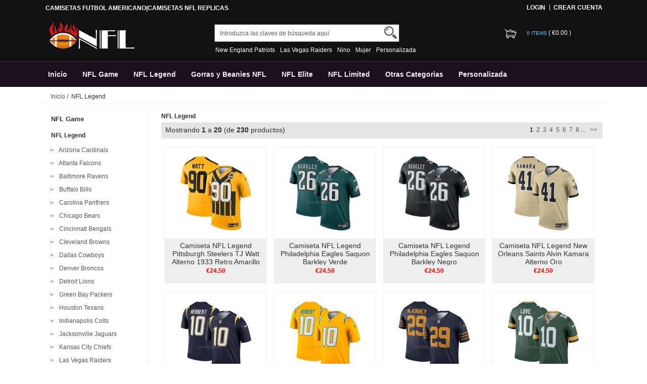

--- FILE ---
content_type: text/html; charset=utf-8
request_url: https://www.nflreplicas.es/camiseta-nfl-legend-replicas-c-56.html
body_size: 9193
content:





<!DOCTYPE html>
<html xmlns="http://www.w3.org/1999/xhtml" dir="ltr" lang="es">
<head>
<title>Comprar Camiseta NFL Legend Replicas</title>
<meta name="viewport" content="width=device-width,initial-scale=1,maximum-scale=1">
<meta http-equiv="Content-Type" content="text/html; charset=utf-8" />
<meta name="keywords" content="Camiseta NFL Legend,Camiseta NFL Legend Replicas,Comprar Camiseta NFL Legend Replicas" />
<meta name="description" content="Comprar Camiseta NFL Legend Replicas en línea nflreplicas.es, donde hay NFL Game, NFL Legend, NFL Limited y otras Camisetas NFL Replicas." />
<meta http-equiv="imagetoolbar" content="no" />
<base href="https://www.nflreplicas.es/" />
<link rel="stylesheet" type="text/css" href="includes/templates/rensheng_1/css/style.css" />
<link rel="stylesheet" type="text/css" href="includes/templates/rensheng_1/css/stylesheet_comment1.css" />
<script type="text/javascript" src="includes/templates/rensheng_1/jscript/jquery-1.4.4.min.js" ></script>
<script type="text/javascript" src="includes/templates/rensheng_1/jscript/lunbo/bannerList.js" ></script>

</head>

<body id="index">
<!--header-->
<header>
<script charset="UTF-8" id="LA_COLLECT" src="//sdk.51.la/js-sdk-pro.min.js"></script>
<script>LA.init({id:"JyKcOZ2U71UMVbKj",ck:"JyKcOZ2U71UMVbKj"})</script>
<div class="page">

  <div class="HeaderTopRow">

    <div class="HeaderTopRows">

      <div class="BottomCorne">

        <div class="pFooter">

          <div class="skipLinks"><h2>CAMISETAS FUTBOL AMERICANO|CAMISETAS NFL REPLICAS</h2></div>

          <ul class="links">


            
		  			<li><i></i><a href="https://www.nflreplicas.es/index.php?main_page=login" rel="nofollow">Login </a></li>
			<li><a href="https://www.nflreplicas.es/index.php?main_page=create_account" rel="nofollow">Crear Cuenta </a></li>                
          
        

          </ul>

        </div>

      </div>
      <div class="head_c">
        <!--logo-->
        <div class="logo">
        <a class="logo" href="https://www.nflreplicas.es/"><img src="images/logo.png" alt="logo" border="0"></a>
        </div>
        <!--响应式分类样式-->
       <div class="fenlei">
          <button type="button" class="navbar-toggle"> <span class="glyphicon glyphicon-menu-hamburger"></span> </button>
        </div>       
        <div class="Graphic">
        <div class="search_from">
			<form name="advanced_search" action="https://www.nflreplicas.es/advanced_search_result.html" method="get" id="advanced_search"> <input type="hidden" name="main_page" value="advanced_search_result" />    
            <input type="text" name="keyword" size="6" maxlength="30" style="" value="Introduzca las claves de búsqueda aquí" onfocus="if (this.value == 'Introduzca las claves de búsqueda aquí') this.value = '';" onblur="if (this.value == '') this.value = 'Introduzca las claves de búsqueda aquí';" class="input-text" />    
            <button class="button" title="Search" id="search" type="submit"> <img src="/includes/templates/rensheng_1/images/fdj.png"> </button>
    
            </form>
            <div class="clear"></div>
          </div>
                    <div class="top_text"><a href='https://www.nflreplicas.es/search-key-New-England-Patriots.html'>New England Patriots</a><a href='https://www.nflreplicas.es/search-key-Las-Vegas-Raiders.html'>Las Vegas Raiders</a><a href='https://www.nflreplicas.es/search-key-Nino.html'>Nino</a><a href='https://www.nflreplicas.es/search-key-Mujer.html'>Mujer</a><a href='https://www.nflreplicas.es/search-key-Personalizada.html'>Personalizada</a></div>
  
        </div>
        <!--购物车-->
       <div class="BottomCorneer">

        <p><a rel="nofollow" href="https://www.nflreplicas.es/index.php?main_page=shopping_cart" class="neis"> 0 items </a> ( <font color="#fff">&euro;0.00</font> ) </p>

      </div>       
        <div class="clear"></div>
      </div>

    </div>

    <div class="nav wrap" id="nav">

      <div class="wrap">
        <nav>
        <ul class="nav superfish">
        <li><a href="https://www.nflreplicas.es" title="Inicio">Inicio</a></li>

          
          <li><a  title="NFL Game" href="https://www.nflreplicas.es/camiseta-nfl-game-replicas-c-23.html">NFL Game</a>

            
            <ul>

              
              <li><a href="https://www.nflreplicas.es/camiseta-arizona-cardinals-replicas-c-23_24.html" title="Arizona Cardinals">Arizona Cardinals</a></li>

              
              <li><a href="https://www.nflreplicas.es/camiseta-atlanta-falcons-replicas-c-23_25.html" title="Atlanta Falcons">Atlanta Falcons</a></li>

              
              <li><a href="https://www.nflreplicas.es/camiseta-baltimore-ravens-replicas-c-23_26.html" title="Baltimore Ravens">Baltimore Ravens</a></li>

              
              <li><a href="https://www.nflreplicas.es/camiseta-buffalo-bills-replicas-c-23_27.html" title="Buffalo Bills">Buffalo Bills</a></li>

              
              <li><a href="https://www.nflreplicas.es/camiseta-carolina-panthers-replicas-c-23_28.html" title="Carolina Panthers">Carolina Panthers</a></li>

              
              <li><a href="https://www.nflreplicas.es/camiseta-chicago-bears-replicas-c-23_29.html" title="Chicago Bears">Chicago Bears</a></li>

              
              <li><a href="https://www.nflreplicas.es/camiseta-cincinnati-bengals-replicas-c-23_30.html" title="Cincinnati Bengals">Cincinnati Bengals</a></li>

              
              <li><a href="https://www.nflreplicas.es/camiseta-cleveland-browns-replicas-c-23_31.html" title="Cleveland Browns">Cleveland Browns</a></li>

              
              <li><a href="https://www.nflreplicas.es/camiseta-dallas-cowboys-replicas-c-23_32.html" title="Dallas Cowboys">Dallas Cowboys</a></li>

              
              <li><a href="https://www.nflreplicas.es/camiseta-denver-broncos-replicas-c-23_33.html" title="Denver Broncos">Denver Broncos</a></li>

              
              <li><a href="https://www.nflreplicas.es/camiseta-detroit-lions-replicas-c-23_34.html" title="Detroit Lions">Detroit Lions</a></li>

              
              <li><a href="https://www.nflreplicas.es/camiseta-green-bay-packers-replicas-c-23_35.html" title="Green Bay Packers">Green Bay Packers</a></li>

              
              <li><a href="https://www.nflreplicas.es/camiseta-houston-texans-replicas-c-23_36.html" title="Houston Texans">Houston Texans</a></li>

              
              <li><a href="https://www.nflreplicas.es/camiseta-indianapolis-colts-replicas-c-23_37.html" title="Indianapolis Colts">Indianapolis Colts</a></li>

              
              <li><a href="https://www.nflreplicas.es/camiseta-jacksonville-jaguars-replicas-c-23_38.html" title="Jacksonville Jaguars">Jacksonville Jaguars</a></li>

              
              <li><a href="https://www.nflreplicas.es/camiseta-kansas-city-chiefs-replicas-c-23_39.html" title="Kansas City Chiefs">Kansas City Chiefs</a></li>

              
              <li><a href="https://www.nflreplicas.es/camiseta-las-vegas-raiders-replicas-c-23_40.html" title="Las Vegas Raiders">Las Vegas Raiders</a></li>

              
              <li><a href="https://www.nflreplicas.es/camiseta-los-angeles-chargers-replicas-c-23_41.html" title="Los Angeles Chargers">Los Angeles Chargers</a></li>

              
              <li><a href="https://www.nflreplicas.es/camiseta-los-angeles-rams-replicas-c-23_42.html" title="Los Angeles Rams">Los Angeles Rams</a></li>

              
              <li><a href="https://www.nflreplicas.es/camiseta-miami-dolphins-replicas-c-23_43.html" title="Miami Dolphins">Miami Dolphins</a></li>

              
              <li><a href="https://www.nflreplicas.es/camiseta-minnesota-vikings-replicas-c-23_44.html" title="Minnesota Vikings">Minnesota Vikings</a></li>

              
              <li><a href="https://www.nflreplicas.es/camiseta-new-england-patriots-replicas-c-23_45.html" title="New England Patriots">New England Patriots</a></li>

              
              <li><a href="https://www.nflreplicas.es/camiseta-new-orleans-saints-replicas-c-23_46.html" title="New Orleans Saints">New Orleans Saints</a></li>

              
              <li><a href="https://www.nflreplicas.es/camiseta-new-york-giants-replicas-c-23_47.html" title="New York Giants">New York Giants</a></li>

              
              <li><a href="https://www.nflreplicas.es/camiseta-new-york-jets-replicas-c-23_48.html" title="New York Jets">New York Jets</a></li>

              
              <li><a href="https://www.nflreplicas.es/camiseta-philadelphia-eagles-replicas-c-23_49.html" title="Philadelphia Eagles">Philadelphia Eagles</a></li>

              
              <li><a href="https://www.nflreplicas.es/camiseta-pittsburgh-steelers-replicas-c-23_50.html" title="Pittsburgh Steelers">Pittsburgh Steelers</a></li>

              
              <li><a href="https://www.nflreplicas.es/camiseta-san-francisco-49ers-replicas-c-23_51.html" title="San Francisco 49ers">San Francisco 49ers</a></li>

              
              <li><a href="https://www.nflreplicas.es/camiseta-seattle-seahawks-replicas-c-23_52.html" title="Seattle Seahawks">Seattle Seahawks</a></li>

              
              <li><a href="https://www.nflreplicas.es/camiseta-tampa-bay-buccaneers-replicas-c-23_53.html" title="Tampa Bay Buccaneers">Tampa Bay Buccaneers</a></li>

              
              <li><a href="https://www.nflreplicas.es/camiseta-tennessee-titans-replicas-c-23_54.html" title="Tennessee Titans">Tennessee Titans</a></li>

              
              <li><a href="https://www.nflreplicas.es/camiseta-washington-commanders-replicas-c-23_55.html" title="Washington Commanders">Washington Commanders</a></li>

              
            </ul>

            
          </li>

          
          <li><a  title="NFL Legend" href="https://www.nflreplicas.es/camiseta-nfl-legend-replicas-c-56.html">NFL Legend</a>

            
            <ul>

              
              <li><a href="https://www.nflreplicas.es/camiseta-arizona-cardinals-replicas-c-56_57.html" title="Arizona Cardinals">Arizona Cardinals</a></li>

              
              <li><a href="https://www.nflreplicas.es/camiseta-atlanta-falcons-replicas-c-56_58.html" title="Atlanta Falcons">Atlanta Falcons</a></li>

              
              <li><a href="https://www.nflreplicas.es/camiseta-baltimore-ravens-replicas-c-56_59.html" title="Baltimore Ravens">Baltimore Ravens</a></li>

              
              <li><a href="https://www.nflreplicas.es/camiseta-buffalo-bills-replicas-c-56_60.html" title="Buffalo Bills">Buffalo Bills</a></li>

              
              <li><a href="https://www.nflreplicas.es/camiseta-carolina-panthers-replicas-c-56_164.html" title="Carolina Panthers">Carolina Panthers</a></li>

              
              <li><a href="https://www.nflreplicas.es/camiseta-chicago-bears-replicas-c-56_61.html" title="Chicago Bears">Chicago Bears</a></li>

              
              <li><a href="https://www.nflreplicas.es/camiseta-cincinnati-bengals-replicas-c-56_62.html" title="Cincinnati Bengals">Cincinnati Bengals</a></li>

              
              <li><a href="https://www.nflreplicas.es/camiseta-cleveland-browns-replicas-c-56_63.html" title="Cleveland Browns">Cleveland Browns</a></li>

              
              <li><a href="https://www.nflreplicas.es/camiseta-dallas-cowboys-replicas-c-56_64.html" title="Dallas Cowboys">Dallas Cowboys</a></li>

              
              <li><a href="https://www.nflreplicas.es/camiseta-denver-broncos-replicas-c-56_65.html" title="Denver Broncos">Denver Broncos</a></li>

              
              <li><a href="https://www.nflreplicas.es/camiseta-detroit-lions-replicas-c-56_66.html" title="Detroit Lions">Detroit Lions</a></li>

              
              <li><a href="https://www.nflreplicas.es/camiseta-green-bay-packers-replicas-c-56_201.html" title="Green Bay Packers">Green Bay Packers</a></li>

              
              <li><a href="https://www.nflreplicas.es/camiseta-houston-texans-replicas-c-56_154.html" title="Houston Texans">Houston Texans</a></li>

              
              <li><a href="https://www.nflreplicas.es/camiseta-indianapolis-colts-replicas-c-56_67.html" title="Indianapolis Colts">Indianapolis Colts</a></li>

              
              <li><a href="https://www.nflreplicas.es/camiseta-jacksonville-jaguars-replicas-c-56_68.html" title="Jacksonville Jaguars">Jacksonville Jaguars</a></li>

              
              <li><a href="https://www.nflreplicas.es/camiseta-kansas-city-chiefs-replicas-c-56_69.html" title="Kansas City Chiefs">Kansas City Chiefs</a></li>

              
              <li><a href="https://www.nflreplicas.es/camiseta-las-vegas-raiders-replicas-c-56_70.html" title="Las Vegas Raiders">Las Vegas Raiders</a></li>

              
              <li><a href="https://www.nflreplicas.es/camiseta-los-angeles-chargers-replicas-c-56_71.html" title="Los Angeles Chargers">Los Angeles Chargers</a></li>

              
              <li><a href="https://www.nflreplicas.es/camiseta-miami-dolphins-replicas-c-56_72.html" title="Miami Dolphins">Miami Dolphins</a></li>

              
              <li><a href="https://www.nflreplicas.es/camiseta-minnesota-vikings-replicas-c-56_159.html" title="Minnesota Vikings">Minnesota Vikings</a></li>

              
              <li><a href="https://www.nflreplicas.es/camiseta-new-england-patriots-replicas-c-56_73.html" title="New England Patriots">New England Patriots</a></li>

              
              <li><a href="https://www.nflreplicas.es/camiseta-new-orleans-saints-replicas-c-56_74.html" title="New Orleans Saints">New Orleans Saints</a></li>

              
              <li><a href="https://www.nflreplicas.es/camiseta-new-york-giants-replicas-c-56_75.html" title="New York Giants">New York Giants</a></li>

              
              <li><a href="https://www.nflreplicas.es/camiseta-new-york-jets-replicas-c-56_76.html" title="New York Jets">New York Jets</a></li>

              
              <li><a href="https://www.nflreplicas.es/camiseta-philadelphia-eagles-replicas-c-56_77.html" title="Philadelphia Eagles">Philadelphia Eagles</a></li>

              
              <li><a href="https://www.nflreplicas.es/camiseta-pittsburgh-steelers-replicas-c-56_78.html" title="Pittsburgh Steelers">Pittsburgh Steelers</a></li>

              
              <li><a href="https://www.nflreplicas.es/camiseta-san-francisco-49ers-replicas-c-56_79.html" title="San Francisco 49ers">San Francisco 49ers</a></li>

              
              <li><a href="https://www.nflreplicas.es/camiseta-seattle-seahawks-replicas-c-56_80.html" title="Seattle Seahawks">Seattle Seahawks</a></li>

              
              <li><a href="https://www.nflreplicas.es/camiseta-tampa-bay-buccaneers-replicas-c-56_81.html" title="Tampa Bay Buccaneers">Tampa Bay Buccaneers</a></li>

              
              <li><a href="https://www.nflreplicas.es/camiseta-tennessee-titans-replicas-c-56_82.html" title="Tennessee Titans">Tennessee Titans</a></li>

              
              <li><a href="https://www.nflreplicas.es/camiseta-washington-commanders-replicas-c-56_83.html" title="Washington Commanders">Washington Commanders</a></li>

              
            </ul>

            
          </li>

          
          <li><a  title="Gorras y Beanies NFL" href="https://www.nflreplicas.es/camiseta-gorras-y-beanies-nfl-replicas-c-166.html">Gorras y Beanies NFL</a>

            
            <ul>

              
              <li><a href="https://www.nflreplicas.es/camiseta-arizona-cardinals-replicas-c-166_167.html" title="Arizona Cardinals">Arizona Cardinals</a></li>

              
              <li><a href="https://www.nflreplicas.es/camiseta-atlanta-falcons-replicas-c-166_168.html" title="Atlanta Falcons">Atlanta Falcons</a></li>

              
              <li><a href="https://www.nflreplicas.es/camiseta-baltimore-ravens-replicas-c-166_169.html" title="Baltimore Ravens">Baltimore Ravens</a></li>

              
              <li><a href="https://www.nflreplicas.es/camiseta-buffalo-bills-replicas-c-166_170.html" title="Buffalo Bills">Buffalo Bills</a></li>

              
              <li><a href="https://www.nflreplicas.es/camiseta-carolina-panthers-replicas-c-166_171.html" title="Carolina Panthers">Carolina Panthers</a></li>

              
              <li><a href="https://www.nflreplicas.es/camiseta-chicago-bears-replicas-c-166_172.html" title="Chicago Bears">Chicago Bears</a></li>

              
              <li><a href="https://www.nflreplicas.es/camiseta-cincinnati-bengals-replicas-c-166_173.html" title="Cincinnati Bengals">Cincinnati Bengals</a></li>

              
              <li><a href="https://www.nflreplicas.es/camiseta-cleveland-browns-replicas-c-166_174.html" title="Cleveland Browns">Cleveland Browns</a></li>

              
              <li><a href="https://www.nflreplicas.es/camiseta-dallas-cowboys-replicas-c-166_175.html" title="Dallas Cowboys">Dallas Cowboys</a></li>

              
              <li><a href="https://www.nflreplicas.es/camiseta-denver-broncos-replicas-c-166_176.html" title="Denver Broncos">Denver Broncos</a></li>

              
              <li><a href="https://www.nflreplicas.es/camiseta-detroit-lions-replicas-c-166_177.html" title="Detroit Lions">Detroit Lions</a></li>

              
              <li><a href="https://www.nflreplicas.es/camiseta-green-bay-packers-replicas-c-166_178.html" title="Green Bay Packers">Green Bay Packers</a></li>

              
              <li><a href="https://www.nflreplicas.es/camiseta-houston-texans-replicas-c-166_179.html" title="Houston Texans">Houston Texans</a></li>

              
              <li><a href="https://www.nflreplicas.es/camiseta-indianapolis-colts-replicas-c-166_180.html" title="Indianapolis Colts">Indianapolis Colts</a></li>

              
              <li><a href="https://www.nflreplicas.es/camiseta-jacksonville-jaguars-replicas-c-166_181.html" title="Jacksonville Jaguars">Jacksonville Jaguars</a></li>

              
              <li><a href="https://www.nflreplicas.es/camiseta-kansas-city-chiefs-replicas-c-166_182.html" title="Kansas City Chiefs">Kansas City Chiefs</a></li>

              
              <li><a href="https://www.nflreplicas.es/camiseta-las-vegas-raiders-replicas-c-166_183.html" title="Las Vegas Raiders">Las Vegas Raiders</a></li>

              
              <li><a href="https://www.nflreplicas.es/camiseta-los-angeles-rams-replicas-c-166_184.html" title="Los Angeles Rams">Los Angeles Rams</a></li>

              
              <li><a href="https://www.nflreplicas.es/camiseta-miami-dolphins-replicas-c-166_185.html" title="Miami Dolphins">Miami Dolphins</a></li>

              
              <li><a href="https://www.nflreplicas.es/camiseta-minnesota-vikings-replicas-c-166_186.html" title="Minnesota Vikings">Minnesota Vikings</a></li>

              
              <li><a href="https://www.nflreplicas.es/camiseta-new-england-patriots-replicas-c-166_187.html" title="New England Patriots">New England Patriots</a></li>

              
              <li><a href="https://www.nflreplicas.es/camiseta-new-orleans-saints-replicas-c-166_188.html" title="New Orleans Saints">New Orleans Saints</a></li>

              
              <li><a href="https://www.nflreplicas.es/camiseta-new-york-giants-replicas-c-166_189.html" title="New York Giants">New York Giants</a></li>

              
              <li><a href="https://www.nflreplicas.es/camiseta-new-york-jets-replicas-c-166_190.html" title="New York Jets">New York Jets</a></li>

              
              <li><a href="https://www.nflreplicas.es/camiseta-philadelphia-eagles-replicas-c-166_191.html" title="Philadelphia Eagles">Philadelphia Eagles</a></li>

              
              <li><a href="https://www.nflreplicas.es/camiseta-pittsburgh-steelers-replicas-c-166_192.html" title="Pittsburgh Steelers">Pittsburgh Steelers</a></li>

              
              <li><a href="https://www.nflreplicas.es/camiseta-san-diego-chargers-replicas-c-166_193.html" title="San Diego Chargers">San Diego Chargers</a></li>

              
              <li><a href="https://www.nflreplicas.es/camiseta-san-francisco-49ers-replicas-c-166_194.html" title="San Francisco 49ers">San Francisco 49ers</a></li>

              
              <li><a href="https://www.nflreplicas.es/camiseta-seattle-seahawks-replicas-c-166_195.html" title="Seattle Seahawks">Seattle Seahawks</a></li>

              
              <li><a href="https://www.nflreplicas.es/camiseta-tampa-bay-buccaneers-replicas-c-166_196.html" title="Tampa Bay Buccaneers">Tampa Bay Buccaneers</a></li>

              
              <li><a href="https://www.nflreplicas.es/camiseta-tennessee-titans-replicas-c-166_197.html" title="Tennessee Titans">Tennessee Titans</a></li>

              
              <li><a href="https://www.nflreplicas.es/camiseta-washington-commanders-replicas-c-166_198.html" title="Washington Commanders">Washington Commanders</a></li>

              
            </ul>

            
          </li>

          
          <li><a  title="NFL Elite" href="https://www.nflreplicas.es/camiseta-nfl-elite-replicas-c-1.html">NFL Elite</a>

            
            <ul>

              
              <li><a href="https://www.nflreplicas.es/camiseta-arizona-cardinals-replicas-c-1_2.html" title="Arizona Cardinals">Arizona Cardinals</a></li>

              
              <li><a href="https://www.nflreplicas.es/camiseta-baltimore-ravens-replicas-c-1_3.html" title="Baltimore Ravens">Baltimore Ravens</a></li>

              
              <li><a href="https://www.nflreplicas.es/camiseta-buffalo-bills-replicas-c-1_4.html" title="Buffalo Bills">Buffalo Bills</a></li>

              
              <li><a href="https://www.nflreplicas.es/camiseta-carolina-panthers-replicas-c-1_5.html" title="Carolina Panthers">Carolina Panthers</a></li>

              
              <li><a href="https://www.nflreplicas.es/camiseta-chicago-bears-replicas-c-1_6.html" title="Chicago Bears">Chicago Bears</a></li>

              
              <li><a href="https://www.nflreplicas.es/camiseta-cincinnati-bengals-replicas-c-1_161.html" title="Cincinnati Bengals">Cincinnati Bengals</a></li>

              
              <li><a href="https://www.nflreplicas.es/camiseta-dallas-cowboys-replicas-c-1_7.html" title="Dallas Cowboys">Dallas Cowboys</a></li>

              
              <li><a href="https://www.nflreplicas.es/camiseta-denver-broncos-replicas-c-1_153.html" title="Denver Broncos">Denver Broncos</a></li>

              
              <li><a href="https://www.nflreplicas.es/camiseta-detroit-lions-replicas-c-1_8.html" title="Detroit Lions">Detroit Lions</a></li>

              
              <li><a href="https://www.nflreplicas.es/camiseta-green-bay-packers-replicas-c-1_9.html" title="Green Bay Packers">Green Bay Packers</a></li>

              
              <li><a href="https://www.nflreplicas.es/camiseta-houston-texans-replicas-c-1_199.html" title="Houston Texans">Houston Texans</a></li>

              
              <li><a href="https://www.nflreplicas.es/camiseta-indianapolis-colts-replicas-c-1_10.html" title="Indianapolis Colts">Indianapolis Colts</a></li>

              
              <li><a href="https://www.nflreplicas.es/camiseta-jacksonville-jaguars-replicas-c-1_11.html" title="Jacksonville Jaguars">Jacksonville Jaguars</a></li>

              
              <li><a href="https://www.nflreplicas.es/camiseta-kansas-city-chiefs-replicas-c-1_12.html" title="Kansas City Chiefs">Kansas City Chiefs</a></li>

              
              <li><a href="https://www.nflreplicas.es/camiseta-las-vegas-raiders-replicas-c-1_13.html" title="Las Vegas Raiders">Las Vegas Raiders</a></li>

              
              <li><a href="https://www.nflreplicas.es/camiseta-los-angeles-chargers-replicas-c-1_14.html" title="Los Angeles Chargers">Los Angeles Chargers</a></li>

              
              <li><a href="https://www.nflreplicas.es/camiseta-minnesota-vikings-replicas-c-1_157.html" title="Minnesota Vikings">Minnesota Vikings</a></li>

              
              <li><a href="https://www.nflreplicas.es/camiseta-new-england-patriots-replicas-c-1_158.html" title="New England Patriots">New England Patriots</a></li>

              
              <li><a href="https://www.nflreplicas.es/camiseta-new-york-giants-replicas-c-1_15.html" title="New York Giants">New York Giants</a></li>

              
              <li><a href="https://www.nflreplicas.es/camiseta-new-york-jets-replicas-c-1_16.html" title="New York Jets">New York Jets</a></li>

              
              <li><a href="https://www.nflreplicas.es/camiseta-philadelphia-eagles-replicas-c-1_17.html" title="Philadelphia Eagles">Philadelphia Eagles</a></li>

              
              <li><a href="https://www.nflreplicas.es/camiseta-pittsburgh-steelers-replicas-c-1_18.html" title="Pittsburgh Steelers">Pittsburgh Steelers</a></li>

              
              <li><a href="https://www.nflreplicas.es/camiseta-san-francisco-49ers-replicas-c-1_19.html" title="San Francisco 49ers">San Francisco 49ers</a></li>

              
              <li><a href="https://www.nflreplicas.es/camiseta-seattle-seahawks-replicas-c-1_20.html" title="Seattle Seahawks">Seattle Seahawks</a></li>

              
              <li><a href="https://www.nflreplicas.es/camiseta-tampa-bay-buccaneers-replicas-c-1_21.html" title="Tampa Bay Buccaneers">Tampa Bay Buccaneers</a></li>

              
              <li><a href="https://www.nflreplicas.es/camiseta-tennessee-titans-replicas-c-1_162.html" title="Tennessee Titans">Tennessee Titans</a></li>

              
              <li><a href="https://www.nflreplicas.es/camiseta-washington-commanders-replicas-c-1_22.html" title="Washington Commanders">Washington Commanders</a></li>

              
            </ul>

            
          </li>

          
          <li><a  title="NFL Limited" href="https://www.nflreplicas.es/camiseta-nfl-limited-replicas-c-84.html">NFL Limited</a>

            
            <ul>

              
              <li><a href="https://www.nflreplicas.es/camiseta-arizona-cardinals-replicas-c-84_85.html" title="Arizona Cardinals">Arizona Cardinals</a></li>

              
              <li><a href="https://www.nflreplicas.es/camiseta-atlanta-falcons-replicas-c-84_86.html" title="Atlanta Falcons">Atlanta Falcons</a></li>

              
              <li><a href="https://www.nflreplicas.es/camiseta-baltimore-ravens-replicas-c-84_87.html" title="Baltimore Ravens">Baltimore Ravens</a></li>

              
              <li><a href="https://www.nflreplicas.es/camiseta-buffalo-bills-replicas-c-84_88.html" title="Buffalo Bills">Buffalo Bills</a></li>

              
              <li><a href="https://www.nflreplicas.es/camiseta-carolina-panthers-replicas-c-84_89.html" title="Carolina Panthers">Carolina Panthers</a></li>

              
              <li><a href="https://www.nflreplicas.es/camiseta-chicago-bears-replicas-c-84_90.html" title="Chicago Bears">Chicago Bears</a></li>

              
              <li><a href="https://www.nflreplicas.es/camiseta-cincinnati-bengals-replicas-c-84_91.html" title="Cincinnati Bengals">Cincinnati Bengals</a></li>

              
              <li><a href="https://www.nflreplicas.es/camiseta-cleveland-browns-replicas-c-84_92.html" title="Cleveland Browns">Cleveland Browns</a></li>

              
              <li><a href="https://www.nflreplicas.es/camiseta-dallas-cowboys-replicas-c-84_93.html" title="Dallas Cowboys">Dallas Cowboys</a></li>

              
              <li><a href="https://www.nflreplicas.es/camiseta-denver-broncos-replicas-c-84_94.html" title="Denver Broncos">Denver Broncos</a></li>

              
              <li><a href="https://www.nflreplicas.es/camiseta-detroit-lions-replicas-c-84_95.html" title="Detroit Lions">Detroit Lions</a></li>

              
              <li><a href="https://www.nflreplicas.es/camiseta-green-bay-packers-replicas-c-84_96.html" title="Green Bay Packers">Green Bay Packers</a></li>

              
              <li><a href="https://www.nflreplicas.es/camiseta-houston-texans-replicas-c-84_97.html" title="Houston Texans">Houston Texans</a></li>

              
              <li><a href="https://www.nflreplicas.es/camiseta-indianapolis-colts-replicas-c-84_98.html" title="Indianapolis Colts">Indianapolis Colts</a></li>

              
              <li><a href="https://www.nflreplicas.es/camiseta-indianapolis-colts-replicas-c-84_155.html" title="Indianapolis Colts_">Indianapolis Colts_</a></li>

              
              <li><a href="https://www.nflreplicas.es/camiseta-jacksonville-jaguars-replicas-c-84_99.html" title="Jacksonville Jaguars">Jacksonville Jaguars</a></li>

              
              <li><a href="https://www.nflreplicas.es/camiseta-kansas-city-chiefs-replicas-c-84_100.html" title="Kansas City Chiefs">Kansas City Chiefs</a></li>

              
              <li><a href="https://www.nflreplicas.es/camiseta-las-vegas-raiders-replicas-c-84_101.html" title="Las Vegas Raiders">Las Vegas Raiders</a></li>

              
              <li><a href="https://www.nflreplicas.es/camiseta-los-angeles-chargers-replicas-c-84_102.html" title="Los Angeles Chargers">Los Angeles Chargers</a></li>

              
              <li><a href="https://www.nflreplicas.es/camiseta-los-angeles-rams-replicas-c-84_103.html" title="Los Angeles Rams">Los Angeles Rams</a></li>

              
              <li><a href="https://www.nflreplicas.es/camiseta-miami-dolphins-replicas-c-84_104.html" title="Miami Dolphins">Miami Dolphins</a></li>

              
              <li><a href="https://www.nflreplicas.es/camiseta-minnesota-vikings-replicas-c-84_105.html" title="Minnesota Vikings">Minnesota Vikings</a></li>

              
              <li><a href="https://www.nflreplicas.es/camiseta-new-england-patriots-replicas-c-84_106.html" title="New England Patriots">New England Patriots</a></li>

              
              <li><a href="https://www.nflreplicas.es/camiseta-new-orleans-saints-replicas-c-84_107.html" title="New Orleans Saints">New Orleans Saints</a></li>

              
              <li><a href="https://www.nflreplicas.es/camiseta-new-york-giants-replicas-c-84_108.html" title="New York Giants">New York Giants</a></li>

              
              <li><a href="https://www.nflreplicas.es/camiseta-new-york-jets-replicas-c-84_109.html" title="New York Jets">New York Jets</a></li>

              
              <li><a href="https://www.nflreplicas.es/camiseta-philadelphia-eagles-replicas-c-84_110.html" title="Philadelphia Eagles">Philadelphia Eagles</a></li>

              
              <li><a href="https://www.nflreplicas.es/camiseta-pittsburgh-steelers-replicas-c-84_111.html" title="Pittsburgh Steelers">Pittsburgh Steelers</a></li>

              
              <li><a href="https://www.nflreplicas.es/camiseta-san-francisco-49ers-replicas-c-84_112.html" title="San Francisco 49ers">San Francisco 49ers</a></li>

              
              <li><a href="https://www.nflreplicas.es/camiseta-seattle-seahawks-replicas-c-84_113.html" title="Seattle Seahawks">Seattle Seahawks</a></li>

              
              <li><a href="https://www.nflreplicas.es/camiseta-tampa-bay-buccaneers-replicas-c-84_114.html" title="Tampa Bay Buccaneers">Tampa Bay Buccaneers</a></li>

              
              <li><a href="https://www.nflreplicas.es/camiseta-tennessee-titans-replicas-c-84_115.html" title="Tennessee Titans">Tennessee Titans</a></li>

              
              <li><a href="https://www.nflreplicas.es/camiseta-washington-commanders-replicas-c-84_116.html" title="Washington Commanders">Washington Commanders</a></li>

              
            </ul>

            
          </li>

          
          <li><a  title="Otras Categorias" href="https://www.nflreplicas.es/camiseta-otras-categorias-replicas-c-117.html">Otras Categorias</a>

            
            <ul>

              
              <li><a href="https://www.nflreplicas.es/camiseta-2019-salute-to-service-replicas-c-117_118.html" title="2019 Salute To Service">2019 Salute To Service</a></li>

              
              <li><a href="https://www.nflreplicas.es/camiseta-2021-salute-to-service-replicas-c-117_119.html" title="2021 Salute To Service">2021 Salute To Service</a></li>

              
              <li><a href="https://www.nflreplicas.es/camiseta-2022-salute-to-service-replicas-c-117_156.html" title="2022 Salute To Service">2022 Salute To Service</a></li>

              
              <li><a href="https://www.nflreplicas.es/camiseta-2023-salute-to-service-replicas-c-117_160.html" title="2023 Salute To Service">2023 Salute To Service</a></li>

              
              <li><a href="https://www.nflreplicas.es/camiseta-2024-salute-to-service-replicas-c-117_165.html" title="2024 Salute To Service">2024 Salute To Service</a></li>

              
              <li><a href="https://www.nflreplicas.es/camiseta-2025-salute-to-service-replicas-c-117_202.html" title="2025 Salute To Service">2025 Salute To Service</a></li>

              
              <li><a href="https://www.nflreplicas.es/camiseta-coleccion-nfl-x-futbol-replicas-c-117_200.html" title="Coleccion NFL x Futbol">Coleccion NFL x Futbol</a></li>

              
              <li><a href="https://www.nflreplicas.es/camiseta-super-bowl-replicas-c-117_203.html" title="Super Bowl">Super Bowl</a></li>

              
            </ul>

            
          </li>

          
          <li><a  title="Personalizada" href="https://www.nflreplicas.es/camiseta-personalizada-replicas-c-120.html">Personalizada</a>

            
            <ul>

              
              <li><a href="https://www.nflreplicas.es/camiseta-arizon-cardinals-replicas-c-120_163.html" title="Arizon Cardinals">Arizon Cardinals</a></li>

              
              <li><a href="https://www.nflreplicas.es/camiseta-arizona-cardinals-replicas-c-120_121.html" title="Arizona Cardinals">Arizona Cardinals</a></li>

              
              <li><a href="https://www.nflreplicas.es/camiseta-atlanta-falcons-replicas-c-120_122.html" title="Atlanta Falcons">Atlanta Falcons</a></li>

              
              <li><a href="https://www.nflreplicas.es/camiseta-baltimore-ravens-replicas-c-120_123.html" title="Baltimore Ravens">Baltimore Ravens</a></li>

              
              <li><a href="https://www.nflreplicas.es/camiseta-buffalo-bills-replicas-c-120_124.html" title="Buffalo Bills">Buffalo Bills</a></li>

              
              <li><a href="https://www.nflreplicas.es/camiseta-carolina-panthers-replicas-c-120_125.html" title="Carolina Panthers">Carolina Panthers</a></li>

              
              <li><a href="https://www.nflreplicas.es/camiseta-chicago-bears-replicas-c-120_126.html" title="Chicago Bears">Chicago Bears</a></li>

              
              <li><a href="https://www.nflreplicas.es/camiseta-cincinnati-bengals-replicas-c-120_127.html" title="Cincinnati Bengals">Cincinnati Bengals</a></li>

              
              <li><a href="https://www.nflreplicas.es/camiseta-cleveland-browns-replicas-c-120_128.html" title="Cleveland Browns">Cleveland Browns</a></li>

              
              <li><a href="https://www.nflreplicas.es/camiseta-dallas-cowboys-replicas-c-120_129.html" title="Dallas Cowboys">Dallas Cowboys</a></li>

              
              <li><a href="https://www.nflreplicas.es/camiseta-denver-broncos-replicas-c-120_130.html" title="Denver Broncos">Denver Broncos</a></li>

              
              <li><a href="https://www.nflreplicas.es/camiseta-detroit-lions-replicas-c-120_131.html" title="Detroit Lions">Detroit Lions</a></li>

              
              <li><a href="https://www.nflreplicas.es/camiseta-green-bay-packers-replicas-c-120_132.html" title="Green Bay Packers">Green Bay Packers</a></li>

              
              <li><a href="https://www.nflreplicas.es/camiseta-houston-texans-replicas-c-120_133.html" title="Houston Texans">Houston Texans</a></li>

              
              <li><a href="https://www.nflreplicas.es/camiseta-indianapolis-colts-replicas-c-120_134.html" title="Indianapolis Colts">Indianapolis Colts</a></li>

              
              <li><a href="https://www.nflreplicas.es/camiseta-jacksonville-jaguars-replicas-c-120_135.html" title="Jacksonville Jaguars">Jacksonville Jaguars</a></li>

              
              <li><a href="https://www.nflreplicas.es/camiseta-kansas-city-chiefs-replicas-c-120_136.html" title="Kansas City Chiefs">Kansas City Chiefs</a></li>

              
              <li><a href="https://www.nflreplicas.es/camiseta-las-vegas-raiders-replicas-c-120_137.html" title="Las Vegas Raiders">Las Vegas Raiders</a></li>

              
              <li><a href="https://www.nflreplicas.es/camiseta-los-angeles-chargers-replicas-c-120_138.html" title="Los Angeles Chargers">Los Angeles Chargers</a></li>

              
              <li><a href="https://www.nflreplicas.es/camiseta-los-angeles-rams-replicas-c-120_139.html" title="Los Angeles Rams">Los Angeles Rams</a></li>

              
              <li><a href="https://www.nflreplicas.es/camiseta-miami-dolphins-replicas-c-120_140.html" title="Miami Dolphins">Miami Dolphins</a></li>

              
              <li><a href="https://www.nflreplicas.es/camiseta-minnesota-vikings-replicas-c-120_141.html" title="Minnesota Vikings">Minnesota Vikings</a></li>

              
              <li><a href="https://www.nflreplicas.es/camiseta-new-england-patriots-replicas-c-120_142.html" title="New England Patriots">New England Patriots</a></li>

              
              <li><a href="https://www.nflreplicas.es/camiseta-new-orleans-saints-replicas-c-120_143.html" title="New Orleans Saints">New Orleans Saints</a></li>

              
              <li><a href="https://www.nflreplicas.es/camiseta-new-york-giants-replicas-c-120_144.html" title="New York Giants">New York Giants</a></li>

              
              <li><a href="https://www.nflreplicas.es/camiseta-new-york-jets-replicas-c-120_145.html" title="New York Jets">New York Jets</a></li>

              
              <li><a href="https://www.nflreplicas.es/camiseta-philadelphia-eagles-replicas-c-120_146.html" title="Philadelphia Eagles">Philadelphia Eagles</a></li>

              
              <li><a href="https://www.nflreplicas.es/camiseta-pittsburgh-steelers-replicas-c-120_147.html" title="Pittsburgh Steelers">Pittsburgh Steelers</a></li>

              
              <li><a href="https://www.nflreplicas.es/camiseta-san-francisco-49ers-replicas-c-120_148.html" title="San Francisco 49ers">San Francisco 49ers</a></li>

              
              <li><a href="https://www.nflreplicas.es/camiseta-seattle-seahawks-replicas-c-120_149.html" title="Seattle Seahawks">Seattle Seahawks</a></li>

              
              <li><a href="https://www.nflreplicas.es/camiseta-tampa-bay-buccaneers-replicas-c-120_150.html" title="Tampa Bay Buccaneers">Tampa Bay Buccaneers</a></li>

              
              <li><a href="https://www.nflreplicas.es/camiseta-tennessee-titans-replicas-c-120_151.html" title="Tennessee Titans">Tennessee Titans</a></li>

              
              <li><a href="https://www.nflreplicas.es/camiseta-washington-commanders-replicas-c-120_152.html" title="Washington Commanders">Washington Commanders</a></li>

              
            </ul>

            
          </li>

          
        </ul>
       </nav>
      </div>

    </div>

  </div>

  

</div>


</header>  
<section>

  <!--面包屑-->
<div class="stylish-breadcrumbs"><ul>  <a href="https://www.nflreplicas.es/" rel="nofollow">Inicio</a>&nbsp/&nbsp
NFL Legend
</ul></div> 
<div id="pMain">



<div class="stylish-left">
<section>
<aside>

<!--// bof: categories //-->
<div class="leftBoxContainer" id="categories">
<h3 class="leftBoxHeading" id="categoriesHeading">Categorías</h3>
<div id="categoriesContent" class="stylish-menuNav">
<li  class="category-top"><a href="https://www.nflreplicas.es/camiseta-nfl-game-replicas-c-23.html">NFL Game</a></li><li  class="category-top"><a href="https://www.nflreplicas.es/camiseta-nfl-legend-replicas-c-56.html"><span class="category-subs-parent">NFL Legend</span></a></li><li  class="category-products"><a href="https://www.nflreplicas.es/camiseta-arizona-cardinals-replicas-c-56_57.html">&nbsp;&nbsp;Arizona Cardinals</a></li><li  class="category-products"><a href="https://www.nflreplicas.es/camiseta-atlanta-falcons-replicas-c-56_58.html">&nbsp;&nbsp;Atlanta Falcons</a></li><li  class="category-products"><a href="https://www.nflreplicas.es/camiseta-baltimore-ravens-replicas-c-56_59.html">&nbsp;&nbsp;Baltimore Ravens</a></li><li  class="category-products"><a href="https://www.nflreplicas.es/camiseta-buffalo-bills-replicas-c-56_60.html">&nbsp;&nbsp;Buffalo Bills</a></li><li  class="category-products"><a href="https://www.nflreplicas.es/camiseta-carolina-panthers-replicas-c-56_164.html">&nbsp;&nbsp;Carolina Panthers</a></li><li  class="category-products"><a href="https://www.nflreplicas.es/camiseta-chicago-bears-replicas-c-56_61.html">&nbsp;&nbsp;Chicago Bears</a></li><li  class="category-products"><a href="https://www.nflreplicas.es/camiseta-cincinnati-bengals-replicas-c-56_62.html">&nbsp;&nbsp;Cincinnati Bengals</a></li><li  class="category-products"><a href="https://www.nflreplicas.es/camiseta-cleveland-browns-replicas-c-56_63.html">&nbsp;&nbsp;Cleveland Browns</a></li><li  class="category-products"><a href="https://www.nflreplicas.es/camiseta-dallas-cowboys-replicas-c-56_64.html">&nbsp;&nbsp;Dallas Cowboys</a></li><li  class="category-products"><a href="https://www.nflreplicas.es/camiseta-denver-broncos-replicas-c-56_65.html">&nbsp;&nbsp;Denver Broncos</a></li><li  class="category-products"><a href="https://www.nflreplicas.es/camiseta-detroit-lions-replicas-c-56_66.html">&nbsp;&nbsp;Detroit Lions</a></li><li  class="category-products"><a href="https://www.nflreplicas.es/camiseta-green-bay-packers-replicas-c-56_201.html">&nbsp;&nbsp;Green Bay Packers</a></li><li  class="category-products"><a href="https://www.nflreplicas.es/camiseta-houston-texans-replicas-c-56_154.html">&nbsp;&nbsp;Houston Texans</a></li><li  class="category-products"><a href="https://www.nflreplicas.es/camiseta-indianapolis-colts-replicas-c-56_67.html">&nbsp;&nbsp;Indianapolis Colts</a></li><li  class="category-products"><a href="https://www.nflreplicas.es/camiseta-jacksonville-jaguars-replicas-c-56_68.html">&nbsp;&nbsp;Jacksonville Jaguars</a></li><li  class="category-products"><a href="https://www.nflreplicas.es/camiseta-kansas-city-chiefs-replicas-c-56_69.html">&nbsp;&nbsp;Kansas City Chiefs</a></li><li  class="category-products"><a href="https://www.nflreplicas.es/camiseta-las-vegas-raiders-replicas-c-56_70.html">&nbsp;&nbsp;Las Vegas Raiders</a></li><li  class="category-products"><a href="https://www.nflreplicas.es/camiseta-los-angeles-chargers-replicas-c-56_71.html">&nbsp;&nbsp;Los Angeles Chargers</a></li><li  class="category-products"><a href="https://www.nflreplicas.es/camiseta-miami-dolphins-replicas-c-56_72.html">&nbsp;&nbsp;Miami Dolphins</a></li><li  class="category-products"><a href="https://www.nflreplicas.es/camiseta-minnesota-vikings-replicas-c-56_159.html">&nbsp;&nbsp;Minnesota Vikings</a></li><li  class="category-products"><a href="https://www.nflreplicas.es/camiseta-new-england-patriots-replicas-c-56_73.html">&nbsp;&nbsp;New England Patriots</a></li><li  class="category-products"><a href="https://www.nflreplicas.es/camiseta-new-orleans-saints-replicas-c-56_74.html">&nbsp;&nbsp;New Orleans Saints</a></li><li  class="category-products"><a href="https://www.nflreplicas.es/camiseta-new-york-giants-replicas-c-56_75.html">&nbsp;&nbsp;New York Giants</a></li><li  class="category-products"><a href="https://www.nflreplicas.es/camiseta-new-york-jets-replicas-c-56_76.html">&nbsp;&nbsp;New York Jets</a></li><li  class="category-products"><a href="https://www.nflreplicas.es/camiseta-philadelphia-eagles-replicas-c-56_77.html">&nbsp;&nbsp;Philadelphia Eagles</a></li><li  class="category-products"><a href="https://www.nflreplicas.es/camiseta-pittsburgh-steelers-replicas-c-56_78.html">&nbsp;&nbsp;Pittsburgh Steelers</a></li><li  class="category-products"><a href="https://www.nflreplicas.es/camiseta-san-francisco-49ers-replicas-c-56_79.html">&nbsp;&nbsp;San Francisco 49ers</a></li><li  class="category-products"><a href="https://www.nflreplicas.es/camiseta-seattle-seahawks-replicas-c-56_80.html">&nbsp;&nbsp;Seattle Seahawks</a></li><li  class="category-products"><a href="https://www.nflreplicas.es/camiseta-tampa-bay-buccaneers-replicas-c-56_81.html">&nbsp;&nbsp;Tampa Bay Buccaneers</a></li><li  class="category-products"><a href="https://www.nflreplicas.es/camiseta-tennessee-titans-replicas-c-56_82.html">&nbsp;&nbsp;Tennessee Titans</a></li><li  class="category-products"><a href="https://www.nflreplicas.es/camiseta-washington-commanders-replicas-c-56_83.html">&nbsp;&nbsp;Washington Commanders</a></li><li  class="category-top"><a href="https://www.nflreplicas.es/camiseta-gorras-y-beanies-nfl-replicas-c-166.html">Gorras y Beanies NFL</a></li><li  class="category-top"><a href="https://www.nflreplicas.es/camiseta-nfl-elite-replicas-c-1.html">NFL Elite</a></li><li  class="category-top"><a href="https://www.nflreplicas.es/camiseta-nfl-limited-replicas-c-84.html">NFL Limited</a></li><li  class="category-top"><a href="https://www.nflreplicas.es/camiseta-otras-categorias-replicas-c-117.html">Otras Categorias</a></li><li  class="category-top"><a href="https://www.nflreplicas.es/camiseta-personalizada-replicas-c-120.html">Personalizada</a></li></div></div>
<!--// eof: categories //-->

</aside>
</section>
</div>


   <div class="stylish-right">


  <div id="indexCategories">
  <h1 id="page-title">NFL Legend</h1>
  <div id="page-text">  </div>
  <div class="list_xia"><img src="includes/templates/rensheng_1/images/xia.png" /></div>
    <div id="products-list" class="centerBoxWrapper">
    <div class="toolbar">
            <div class="GridNavFilters">
        <p class="page_pageSkeleton">Mostrando <strong>1</strong> a <strong>20</strong> (de <strong>230</strong> productos) &nbsp; &nbsp; </p>
        <span style="float:right;">  &nbsp;<strong class="current">1</strong>&nbsp;&nbsp;<a href="https://www.nflreplicas.es/camiseta-nfl-legend-replicas-c-56.html?page=2" title=" Página 2 ">2</a>&nbsp;&nbsp;<a href="https://www.nflreplicas.es/camiseta-nfl-legend-replicas-c-56.html?page=3" title=" Página 3 ">3</a>&nbsp;&nbsp;<a href="https://www.nflreplicas.es/camiseta-nfl-legend-replicas-c-56.html?page=4" title=" Página 4 ">4</a>&nbsp;&nbsp;<a href="https://www.nflreplicas.es/camiseta-nfl-legend-replicas-c-56.html?page=5" title=" Página 5 ">5</a>&nbsp;&nbsp;<a href="https://www.nflreplicas.es/camiseta-nfl-legend-replicas-c-56.html?page=6" title=" Página 6 ">6</a>&nbsp;&nbsp;<a href="https://www.nflreplicas.es/camiseta-nfl-legend-replicas-c-56.html?page=7" title=" Página 7 ">7</a>&nbsp;&nbsp;<a href="https://www.nflreplicas.es/camiseta-nfl-legend-replicas-c-56.html?page=8" title=" Página 8 ">8</a>&nbsp;<a href="https://www.nflreplicas.es/camiseta-nfl-legend-replicas-c-56.html?page=9" title=" Sistema siguiente de 8 páginas ">...</a>&nbsp;&nbsp;<a href="https://www.nflreplicas.es/camiseta-nfl-legend-replicas-c-56.html?page=2" title=" Página Siguiente "> &gt;&gt;</a>&nbsp;</span> </div>
          </div>
    <div class="NavFilterLegend">
      <ul>
                <li>
          <div class="product_imgs"><a title="Camiseta NFL Legend Pittsburgh Steelers TJ Watt Alterno 1933 Retro Amarillo" href="https://www.nflreplicas.es/camiseta-nfl-legend-pittsburgh-steelers-tj-watt-alterno-1933-retro-amarillo-replicas-p-8347.html"> <span style="vertical-align:middle"> <img src="bmz_cache/1/Camiseta_NFL_Legend_Pittsburgh_Steelers_TJ_Watt_Alterno_1933_Retro_Amarillo.image.155x155.jpg" alt="Camiseta NFL Legend Pittsburgh Steelers TJ Watt Alterno 1933 Retro Amarillo" title=" Camiseta NFL Legend Pittsburgh Steelers TJ Watt Alterno 1933 Retro Amarillo " width="155" height="155" /></span></a> </div>
          <p class="product_list_name"><a href="https://www.nflreplicas.es/camiseta-nfl-legend-pittsburgh-steelers-tj-watt-alterno-1933-retro-amarillo-replicas-p-8347.html">Camiseta NFL Legend Pittsburgh Steelers TJ Watt Alterno 1933 Retro Amarillo</a></p>
          <span class="price"> &euro;24.50</span> </li>
                <li>
          <div class="product_imgs"><a title="Camiseta NFL Legend Philadelphia Eagles Saquon Barkley Verde" href="https://www.nflreplicas.es/camiseta-nfl-legend-philadelphia-eagles-saquon-barkley-verde-replicas-p-8346.html"> <span style="vertical-align:middle"> <img src="bmz_cache/1/Camiseta_NFL_Legend_Philadelphia_Eagles_Saquon_Barkley_Verde.image.155x155.jpg" alt="Camiseta NFL Legend Philadelphia Eagles Saquon Barkley Verde" title=" Camiseta NFL Legend Philadelphia Eagles Saquon Barkley Verde " width="155" height="155" /></span></a> </div>
          <p class="product_list_name"><a href="https://www.nflreplicas.es/camiseta-nfl-legend-philadelphia-eagles-saquon-barkley-verde-replicas-p-8346.html">Camiseta NFL Legend Philadelphia Eagles Saquon Barkley Verde</a></p>
          <span class="price"> &euro;24.50</span> </li>
                <li>
          <div class="product_imgs"><a title="Camiseta NFL Legend Philadelphia Eagles Saquon Barkley Negro" href="https://www.nflreplicas.es/camiseta-nfl-legend-philadelphia-eagles-saquon-barkley-negro-replicas-p-8345.html"> <span style="vertical-align:middle"> <img src="bmz_cache/f/Camiseta_NFL_Legend_Philadelphia_Eagles_Saquon_Barkley_Negro.image.155x155.jpg" alt="Camiseta NFL Legend Philadelphia Eagles Saquon Barkley Negro" title=" Camiseta NFL Legend Philadelphia Eagles Saquon Barkley Negro " width="155" height="155" /></span></a> </div>
          <p class="product_list_name"><a href="https://www.nflreplicas.es/camiseta-nfl-legend-philadelphia-eagles-saquon-barkley-negro-replicas-p-8345.html">Camiseta NFL Legend Philadelphia Eagles Saquon Barkley Negro</a></p>
          <span class="price"> &euro;24.50</span> </li>
                <li>
          <div class="product_imgs"><a title="Camiseta NFL Legend New Orleans Saints Alvin Kamara Alterno Oro" href="https://www.nflreplicas.es/camiseta-nfl-legend-new-orleans-saints-alvin-kamara-alterno-oro-replicas-p-8344.html"> <span style="vertical-align:middle"> <img src="bmz_cache/8/Camiseta_NFL_Legend_New_Orleans_Saints_Alvin_Kamara_Alterno_Oro.image.155x155.jpg" alt="Camiseta NFL Legend New Orleans Saints Alvin Kamara Alterno Oro" title=" Camiseta NFL Legend New Orleans Saints Alvin Kamara Alterno Oro " width="155" height="155" /></span></a> </div>
          <p class="product_list_name"><a href="https://www.nflreplicas.es/camiseta-nfl-legend-new-orleans-saints-alvin-kamara-alterno-oro-replicas-p-8344.html">Camiseta NFL Legend New Orleans Saints Alvin Kamara Alterno Oro</a></p>
          <span class="price"> &euro;24.50</span> </li>
                <li>
          <div class="product_imgs"><a title="Camiseta NFL Legend Los Angeles Chargers Justin Herbert Alterno Super Chargers Azul" href="https://www.nflreplicas.es/camiseta-nfl-legend-los-angeles-chargers-justin-herbert-alterno-super-chargers-azul-replicas-p-8343.html"> <span style="vertical-align:middle"> <img src="bmz_cache/7/Camiseta_NFL_Legend_Los_Angeles_Chargers_Justin_Herbert_Alterno_Super_Chargers_Azul.image.155x155.jpg" alt="Camiseta NFL Legend Los Angeles Chargers Justin Herbert Alterno Super Chargers Azul" title=" Camiseta NFL Legend Los Angeles Chargers Justin Herbert Alterno Super Chargers Azul " width="155" height="155" /></span></a> </div>
          <p class="product_list_name"><a href="https://www.nflreplicas.es/camiseta-nfl-legend-los-angeles-chargers-justin-herbert-alterno-super-chargers-azul-replicas-p-8343.html">Camiseta NFL Legend Los Angeles Chargers Justin Herbert Alterno Super Chargers Azul</a></p>
          <span class="price"> &euro;24.50</span> </li>
                <li>
          <div class="product_imgs"><a title="Camiseta NFL Legend Los Angeles Chargers Justin Herbert Alterno Charger Power Oro" href="https://www.nflreplicas.es/camiseta-nfl-legend-los-angeles-chargers-justin-herbert-alterno-charger-power-oro-replicas-p-8342.html"> <span style="vertical-align:middle"> <img src="bmz_cache/2/Camiseta_NFL_Legend_Los_Angeles_Chargers_Justin_Herbert_Alterno_Charger_Power_Oro.image.155x155.jpg" alt="Camiseta NFL Legend Los Angeles Chargers Justin Herbert Alterno Charger Power Oro" title=" Camiseta NFL Legend Los Angeles Chargers Justin Herbert Alterno Charger Power Oro " width="155" height="155" /></span></a> </div>
          <p class="product_list_name"><a href="https://www.nflreplicas.es/camiseta-nfl-legend-los-angeles-chargers-justin-herbert-alterno-charger-power-oro-replicas-p-8342.html">Camiseta NFL Legend Los Angeles Chargers Justin Herbert Alterno Charger Power Oro</a></p>
          <span class="price"> &euro;24.50</span> </li>
                <li>
          <div class="product_imgs"><a title="Camiseta NFL Legend Green Bay Packers Xavier McKinney 1923 Classic Azul" href="https://www.nflreplicas.es/camiseta-nfl-legend-green-bay-packers-xavier-mckinney-1923-classic-azul-replicas-p-8341.html"> <span style="vertical-align:middle"> <img src="bmz_cache/3/Camiseta_NFL_Legend_Green_Bay_Packers_Xavier_McKinney_1923_Classic_Azul.image.155x155.jpg" alt="Camiseta NFL Legend Green Bay Packers Xavier McKinney 1923 Classic Azul" title=" Camiseta NFL Legend Green Bay Packers Xavier McKinney 1923 Classic Azul " width="155" height="155" /></span></a> </div>
          <p class="product_list_name"><a href="https://www.nflreplicas.es/camiseta-nfl-legend-green-bay-packers-xavier-mckinney-1923-classic-azul-replicas-p-8341.html">Camiseta NFL Legend Green Bay Packers Xavier McKinney 1923 Classic Azul</a></p>
          <span class="price"> &euro;24.50</span> </li>
                <li>
          <div class="product_imgs"><a title="Camiseta NFL Legend Green Bay Packers Jordan Love Verde" href="https://www.nflreplicas.es/camiseta-nfl-legend-green-bay-packers-jordan-love-verde-replicas-p-8340.html"> <span style="vertical-align:middle"> <img src="bmz_cache/f/Camiseta_NFL_Legend_Green_Bay_Packers_Jordan_Love_Verde.image.155x155.jpg" alt="Camiseta NFL Legend Green Bay Packers Jordan Love Verde" title=" Camiseta NFL Legend Green Bay Packers Jordan Love Verde " width="155" height="155" /></span></a> </div>
          <p class="product_list_name"><a href="https://www.nflreplicas.es/camiseta-nfl-legend-green-bay-packers-jordan-love-verde-replicas-p-8340.html">Camiseta NFL Legend Green Bay Packers Jordan Love Verde</a></p>
          <span class="price"> &euro;24.50</span> </li>
                <li>
          <div class="product_imgs"><a title="Camiseta NFL Legend Green Bay Packers Jordan Love The 1923 Classic Azul" href="https://www.nflreplicas.es/camiseta-nfl-legend-green-bay-packers-jordan-love-the-1923-classic-azul-replicas-p-8339.html"> <span style="vertical-align:middle"> <img src="bmz_cache/d/Camiseta_NFL_Legend_Green_Bay_Packers_Jordan_Love_The_1923_Classic_Azul.image.155x155.jpg" alt="Camiseta NFL Legend Green Bay Packers Jordan Love The 1923 Classic Azul" title=" Camiseta NFL Legend Green Bay Packers Jordan Love The 1923 Classic Azul " width="155" height="155" /></span></a> </div>
          <p class="product_list_name"><a href="https://www.nflreplicas.es/camiseta-nfl-legend-green-bay-packers-jordan-love-the-1923-classic-azul-replicas-p-8339.html">Camiseta NFL Legend Green Bay Packers Jordan Love The 1923 Classic Azul</a></p>
          <span class="price"> &euro;24.50</span> </li>
                <li>
          <div class="product_imgs"><a title="Camiseta NFL Legend Washington Commanders Jayden Daniels Rojo" href="https://www.nflreplicas.es/camiseta-nfl-legend-washington-commanders-jayden-daniels-rojo-replicas-p-7707.html"> <span style="vertical-align:middle"> <img src="bmz_cache/6/Camiseta_NFL_Legend_Washington_Commanders_Jayden_Daniels_Rojo.image.155x155.jpg" alt="Camiseta NFL Legend Washington Commanders Jayden Daniels Rojo" title=" Camiseta NFL Legend Washington Commanders Jayden Daniels Rojo " width="155" height="155" /></span></a> </div>
          <p class="product_list_name"><a href="https://www.nflreplicas.es/camiseta-nfl-legend-washington-commanders-jayden-daniels-rojo-replicas-p-7707.html">Camiseta NFL Legend Washington Commanders Jayden Daniels Rojo</a></p>
          <span class="price"> &euro;24.50</span> </li>
                <li>
          <div class="product_imgs"><a title="Camiseta NFL Legend Washington Commanders Jayden Daniels Negro" href="https://www.nflreplicas.es/camiseta-nfl-legend-washington-commanders-jayden-daniels-negro-replicas-p-7706.html"> <span style="vertical-align:middle"> <img src="bmz_cache/2/Camiseta_NFL_Legend_Washington_Commanders_Jayden_Daniels_Negro.image.155x155.jpg" alt="Camiseta NFL Legend Washington Commanders Jayden Daniels Negro" title=" Camiseta NFL Legend Washington Commanders Jayden Daniels Negro " width="155" height="155" /></span></a> </div>
          <p class="product_list_name"><a href="https://www.nflreplicas.es/camiseta-nfl-legend-washington-commanders-jayden-daniels-negro-replicas-p-7706.html">Camiseta NFL Legend Washington Commanders Jayden Daniels Negro</a></p>
          <span class="price"> &euro;24.50</span> </li>
                <li>
          <div class="product_imgs"><a title="Camiseta NFL Legend Player Performance Philadelphia Eagles Saquon Barkley Verde" href="https://www.nflreplicas.es/camiseta-nfl-legend-player-performance-philadelphia-eagles-saquon-barkley-verde-replicas-p-7705.html"> <span style="vertical-align:middle"> <img src="bmz_cache/d/Camiseta_NFL_Legend_Player_Performance_Philadelphia_Eagles_Saquon_Barkley_Verde.image.155x155.jpg" alt="Camiseta NFL Legend Player Performance Philadelphia Eagles Saquon Barkley Verde" title=" Camiseta NFL Legend Player Performance Philadelphia Eagles Saquon Barkley Verde " width="155" height="155" /></span></a> </div>
          <p class="product_list_name"><a href="https://www.nflreplicas.es/camiseta-nfl-legend-player-performance-philadelphia-eagles-saquon-barkley-verde-replicas-p-7705.html">Camiseta NFL Legend Player Performance Philadelphia Eagles Saquon Barkley Verde</a></p>
          <span class="price"> &euro;24.50</span> </li>
                <li>
          <div class="product_imgs"><a title="Camiseta NFL Legend New York Giants Malik Nabers Royal" href="https://www.nflreplicas.es/camiseta-nfl-legend-new-york-giants-malik-nabers-royal-replicas-p-7704.html"> <span style="vertical-align:middle"> <img src="bmz_cache/7/Camiseta_NFL_Legend_New_York_Giants_Malik_Nabers_Royal.image.155x155.jpg" alt="Camiseta NFL Legend New York Giants Malik Nabers Royal" title=" Camiseta NFL Legend New York Giants Malik Nabers Royal " width="155" height="155" /></span></a> </div>
          <p class="product_list_name"><a href="https://www.nflreplicas.es/camiseta-nfl-legend-new-york-giants-malik-nabers-royal-replicas-p-7704.html">Camiseta NFL Legend New York Giants Malik Nabers Royal</a></p>
          <span class="price"> &euro;24.50</span> </li>
                <li>
          <div class="product_imgs"><a title="Camiseta NFL Legend New York Giants Malik Nabers Rojo" href="https://www.nflreplicas.es/camiseta-nfl-legend-new-york-giants-malik-nabers-rojo-replicas-p-7703.html"> <span style="vertical-align:middle"> <img src="bmz_cache/4/Camiseta_NFL_Legend_New_York_Giants_Malik_Nabers_Rojo.image.155x155.jpg" alt="Camiseta NFL Legend New York Giants Malik Nabers Rojo" title=" Camiseta NFL Legend New York Giants Malik Nabers Rojo " width="155" height="155" /></span></a> </div>
          <p class="product_list_name"><a href="https://www.nflreplicas.es/camiseta-nfl-legend-new-york-giants-malik-nabers-rojo-replicas-p-7703.html">Camiseta NFL Legend New York Giants Malik Nabers Rojo</a></p>
          <span class="price"> &euro;24.50</span> </li>
                <li>
          <div class="product_imgs"><a title="Camiseta NFL Legend New England Patriots Drake Maye Azul" href="https://www.nflreplicas.es/camiseta-nfl-legend-new-england-patriots-drake-maye-azul-replicas-p-7702.html"> <span style="vertical-align:middle"> <img src="bmz_cache/c/Camiseta_NFL_Legend_New_England_Patriots_Drake_Maye_Azul.image.155x155.jpg" alt="Camiseta NFL Legend New England Patriots Drake Maye Azul" title=" Camiseta NFL Legend New England Patriots Drake Maye Azul " width="155" height="155" /></span></a> </div>
          <p class="product_list_name"><a href="https://www.nflreplicas.es/camiseta-nfl-legend-new-england-patriots-drake-maye-azul-replicas-p-7702.html">Camiseta NFL Legend New England Patriots Drake Maye Azul</a></p>
          <span class="price"> &euro;24.50</span> </li>
                <li>
          <div class="product_imgs"><a title="Camiseta NFL Legend Los Angeles Chargers Joe Alt Azul" href="https://www.nflreplicas.es/camiseta-nfl-legend-los-angeles-chargers-joe-alt-azul-replicas-p-7701.html"> <span style="vertical-align:middle"> <img src="bmz_cache/a/Camiseta_NFL_Legend_Los_Angeles_Chargers_Joe_Alt_Azul.image.155x155.jpg" alt="Camiseta NFL Legend Los Angeles Chargers Joe Alt Azul" title=" Camiseta NFL Legend Los Angeles Chargers Joe Alt Azul " width="155" height="155" /></span></a> </div>
          <p class="product_list_name"><a href="https://www.nflreplicas.es/camiseta-nfl-legend-los-angeles-chargers-joe-alt-azul-replicas-p-7701.html">Camiseta NFL Legend Los Angeles Chargers Joe Alt Azul</a></p>
          <span class="price"> &euro;24.50</span> </li>
                <li>
          <div class="product_imgs"><a title="Camiseta NFL Legend Las Vegas Raiders Maxx Crosby Negro" href="https://www.nflreplicas.es/camiseta-nfl-legend-las-vegas-raiders-maxx-crosby-negro-replicas-p-7700.html"> <span style="vertical-align:middle"> <img src="bmz_cache/9/Camiseta_NFL_Legend_Las_Vegas_Raiders_Maxx_Crosby_Negro.image.155x155.jpg" alt="Camiseta NFL Legend Las Vegas Raiders Maxx Crosby Negro" title=" Camiseta NFL Legend Las Vegas Raiders Maxx Crosby Negro " width="155" height="155" /></span></a> </div>
          <p class="product_list_name"><a href="https://www.nflreplicas.es/camiseta-nfl-legend-las-vegas-raiders-maxx-crosby-negro-replicas-p-7700.html">Camiseta NFL Legend Las Vegas Raiders Maxx Crosby Negro</a></p>
          <span class="price"> &euro;24.50</span> </li>
                <li>
          <div class="product_imgs"><a title="Camiseta NFL Legend Las Vegas Raiders Maxx Crosby Blanco" href="https://www.nflreplicas.es/camiseta-nfl-legend-las-vegas-raiders-maxx-crosby-blanco-replicas-p-7699.html"> <span style="vertical-align:middle"> <img src="bmz_cache/6/Camiseta_NFL_Legend_Las_Vegas_Raiders_Maxx_Crosby_Blanco.image.155x155.jpg" alt="Camiseta NFL Legend Las Vegas Raiders Maxx Crosby Blanco" title=" Camiseta NFL Legend Las Vegas Raiders Maxx Crosby Blanco " width="155" height="155" /></span></a> </div>
          <p class="product_list_name"><a href="https://www.nflreplicas.es/camiseta-nfl-legend-las-vegas-raiders-maxx-crosby-blanco-replicas-p-7699.html">Camiseta NFL Legend Las Vegas Raiders Maxx Crosby Blanco</a></p>
          <span class="price"> &euro;24.50</span> </li>
                <li>
          <div class="product_imgs"><a title="Camiseta NFL Legend Las Vegas Raiders Brock Bowers Negro" href="https://www.nflreplicas.es/camiseta-nfl-legend-las-vegas-raiders-brock-bowers-negro-replicas-p-7698.html"> <span style="vertical-align:middle"> <img src="bmz_cache/4/Camiseta_NFL_Legend_Las_Vegas_Raiders_Brock_Bowers_Negro.image.155x155.jpg" alt="Camiseta NFL Legend Las Vegas Raiders Brock Bowers Negro" title=" Camiseta NFL Legend Las Vegas Raiders Brock Bowers Negro " width="155" height="155" /></span></a> </div>
          <p class="product_list_name"><a href="https://www.nflreplicas.es/camiseta-nfl-legend-las-vegas-raiders-brock-bowers-negro-replicas-p-7698.html">Camiseta NFL Legend Las Vegas Raiders Brock Bowers Negro</a></p>
          <span class="price"> &euro;24.50</span> </li>
                <li>
          <div class="product_imgs"><a title="Camiseta NFL Legend Indianapolis Colts Anthony Richardson Sr Royal1" href="https://www.nflreplicas.es/camiseta-nfl-legend-indianapolis-colts-anthony-richardson-sr-royal1-replicas-p-7697.html"> <span style="vertical-align:middle"> <img src="bmz_cache/a/Camiseta_NFL_Legend_Indianapolis_Colts_Anthony_Richardson_Sr_Royal1.image.155x155.jpg" alt="Camiseta NFL Legend Indianapolis Colts Anthony Richardson Sr Royal1" title=" Camiseta NFL Legend Indianapolis Colts Anthony Richardson Sr Royal1 " width="155" height="155" /></span></a> </div>
          <p class="product_list_name"><a href="https://www.nflreplicas.es/camiseta-nfl-legend-indianapolis-colts-anthony-richardson-sr-royal1-replicas-p-7697.html">Camiseta NFL Legend Indianapolis Colts Anthony Richardson Sr Royal1</a></p>
          <span class="price"> &euro;24.50</span> </li>
              </ul>
    </div>
     <br clear="all">
      <br clear="all">
    <div class="clr"></div>
        <div class="GridNavFilters">
      <p class="page_pageSkeleton">Mostrando <strong>1</strong> a <strong>20</strong> (de <strong>230</strong> productos) &nbsp; &nbsp; </p>
      <span style="float:right;">  &nbsp;<strong class="current">1</strong>&nbsp;&nbsp;<a href="https://www.nflreplicas.es/camiseta-nfl-legend-replicas-c-56.html?page=2" title=" Página 2 ">2</a>&nbsp;&nbsp;<a href="https://www.nflreplicas.es/camiseta-nfl-legend-replicas-c-56.html?page=3" title=" Página 3 ">3</a>&nbsp;&nbsp;<a href="https://www.nflreplicas.es/camiseta-nfl-legend-replicas-c-56.html?page=4" title=" Página 4 ">4</a>&nbsp;&nbsp;<a href="https://www.nflreplicas.es/camiseta-nfl-legend-replicas-c-56.html?page=5" title=" Página 5 ">5</a>&nbsp;&nbsp;<a href="https://www.nflreplicas.es/camiseta-nfl-legend-replicas-c-56.html?page=6" title=" Página 6 ">6</a>&nbsp;&nbsp;<a href="https://www.nflreplicas.es/camiseta-nfl-legend-replicas-c-56.html?page=7" title=" Página 7 ">7</a>&nbsp;&nbsp;<a href="https://www.nflreplicas.es/camiseta-nfl-legend-replicas-c-56.html?page=8" title=" Página 8 ">8</a>&nbsp;<a href="https://www.nflreplicas.es/camiseta-nfl-legend-replicas-c-56.html?page=9" title=" Sistema siguiente de 8 páginas ">...</a>&nbsp;&nbsp;<a href="https://www.nflreplicas.es/camiseta-nfl-legend-replicas-c-56.html?page=2" title=" Página Siguiente "> &gt;&gt;</a>&nbsp;</span> </div>
      </div>
  </div>
  </div>
      <div class="clear"></div>
</div>
  


  
  </section>
  <footer>
 <!--显示队标-->
<div class="ico_and_txt">
 <div class="qiudui_ico">
<a title="Arizona Cardinals" href="https://www.nflreplicas.es/camiseta-arizona-cardinals-replicas-c-1_2.html"><img src="bmz_cache/d/Arizona_Cardinals.image.45x45.png" alt="Arizona Cardinals" title=" Arizona Cardinals " width="45" height="45" /></a><a title="Atlanta Falcons" href="https://www.nflreplicas.es/camiseta-atlanta-falcons-replicas-c-23_25.html"><img src="bmz_cache/7/Atlanta_Falcons.image.45x45.png" alt="Atlanta Falcons" title=" Atlanta Falcons " width="45" height="45" /></a><a title="Baltimore Ravens" href="https://www.nflreplicas.es/camiseta-baltimore-ravens-replicas-c-1_3.html"><img src="bmz_cache/3/Baltimore_Ravens.image.45x45.png" alt="Baltimore Ravens" title=" Baltimore Ravens " width="45" height="45" /></a><a title="Buffalo Bills" href="https://www.nflreplicas.es/camiseta-buffalo-bills-replicas-c-1_4.html"><img src="bmz_cache/9/Buffalo_Bills.image.45x45.png" alt="Buffalo Bills" title=" Buffalo Bills " width="45" height="45" /></a><a title="Carolina Panthers" href="https://www.nflreplicas.es/camiseta-carolina-panthers-replicas-c-1_5.html"><img src="bmz_cache/1/Carolina_Panthers.image.45x45.png" alt="Carolina Panthers" title=" Carolina Panthers " width="45" height="45" /></a><a title="Chicago Bears" href="https://www.nflreplicas.es/camiseta-chicago-bears-replicas-c-1_6.html"><img src="bmz_cache/0/Chicago_Bears.image.45x45.png" alt="Chicago Bears" title=" Chicago Bears " width="45" height="45" /></a><a title="Cincinnati Bengals" href="https://www.nflreplicas.es/camiseta-cincinnati-bengals-replicas-c-23_30.html"><img src="bmz_cache/6/Cincinnati_Bengals.image.45x45.png" alt="Cincinnati Bengals" title=" Cincinnati Bengals " width="45" height="45" /></a><a title="Cleveland Browns" href="https://www.nflreplicas.es/camiseta-cleveland-browns-replicas-c-23_31.html"><img src="bmz_cache/0/Cleveland_Browns.image.45x45.png" alt="Cleveland Browns" title=" Cleveland Browns " width="45" height="45" /></a><a title="Dallas Cowboys" href="https://www.nflreplicas.es/camiseta-dallas-cowboys-replicas-c-1_7.html"><img src="bmz_cache/1/Dallas_Cowboys.image.45x45.png" alt="Dallas Cowboys" title=" Dallas Cowboys " width="45" height="45" /></a><a title="Denver Broncos" href="https://www.nflreplicas.es/camiseta-denver-broncos-replicas-c-23_33.html"><img src="bmz_cache/0/Denver_Broncos.image.45x45.png" alt="Denver Broncos" title=" Denver Broncos " width="45" height="45" /></a><a title="Detroit Lions" href="https://www.nflreplicas.es/camiseta-detroit-lions-replicas-c-1_8.html"><img src="bmz_cache/b/Detroit_Lions.image.45x45.png" alt="Detroit Lions" title=" Detroit Lions " width="45" height="45" /></a><a title="Green Bay Packers" href="https://www.nflreplicas.es/camiseta-green-bay-packers-replicas-c-1_9.html"><img src="bmz_cache/e/Green_Bay_Packers.image.45x45.png" alt="Green Bay Packers" title=" Green Bay Packers " width="45" height="45" /></a><a title="Houston Texans" href="https://www.nflreplicas.es/camiseta-houston-texans-replicas-c-23_36.html"><img src="bmz_cache/c/Houston_Texans.image.45x45.png" alt="Houston Texans" title=" Houston Texans " width="45" height="45" /></a><a title="Indianapolis Colts" href="https://www.nflreplicas.es/camiseta-indianapolis-colts-replicas-c-1_10.html"><img src="bmz_cache/9/Indianapolis_Colts.image.45x45.png" alt="Indianapolis Colts" title=" Indianapolis Colts " width="45" height="45" /></a><a title="Jacksonville Jaguars" href="https://www.nflreplicas.es/camiseta-jacksonville-jaguars-replicas-c-1_11.html"><img src="bmz_cache/a/Jacksonville_Jaguars.image.45x45.png" alt="Jacksonville Jaguars" title=" Jacksonville Jaguars " width="45" height="45" /></a><a title="Kansas City Chiefs" href="https://www.nflreplicas.es/camiseta-kansas-city-chiefs-replicas-c-1_12.html"><img src="bmz_cache/a/Kansas_City_Chiefs.image.45x45.png" alt="Kansas City Chiefs" title=" Kansas City Chiefs " width="45" height="45" /></a><a title="Las Vegas Raiders" href="https://www.nflreplicas.es/camiseta-las-vegas-raiders-replicas-c-1_13.html"><img src="bmz_cache/7/Las_Vegas_Raiders.image.45x45.png" alt="Las Vegas Raiders" title=" Las Vegas Raiders " width="45" height="45" /></a><a title="Los Angeles Chargers" href="https://www.nflreplicas.es/camiseta-los-angeles-chargers-replicas-c-1_14.html"><img src="bmz_cache/a/Los_Angeles_Chargers.image.45x45.png" alt="Los Angeles Chargers" title=" Los Angeles Chargers " width="45" height="45" /></a><a title="Los Angeles Rams" href="https://www.nflreplicas.es/camiseta-los-angeles-rams-replicas-c-23_42.html"><img src="bmz_cache/8/Los_Angeles_Rams.image.45x45.png" alt="Los Angeles Rams" title=" Los Angeles Rams " width="45" height="45" /></a><a title="Miami Dolphins" href="https://www.nflreplicas.es/camiseta-miami-dolphins-replicas-c-23_43.html"><img src="bmz_cache/8/Miami_Dolphins.image.45x45.png" alt="Miami Dolphins" title=" Miami Dolphins " width="45" height="45" /></a><a title="Minnesota Vikings" href="https://www.nflreplicas.es/camiseta-minnesota-vikings-replicas-c-23_44.html"><img src="bmz_cache/3/Minnesota_Vikings.image.45x45.png" alt="Minnesota Vikings" title=" Minnesota Vikings " width="45" height="45" /></a><a title="New England Patriots" href="https://www.nflreplicas.es/camiseta-new-england-patriots-replicas-c-23_45.html"><img src="bmz_cache/a/New_England_Patriots.image.45x45.png" alt="New England Patriots" title=" New England Patriots " width="45" height="45" /></a><a title="New Orleans Saints" href="https://www.nflreplicas.es/camiseta-new-orleans-saints-replicas-c-23_46.html"><img src="bmz_cache/7/New_Orleans_Saints.image.45x45.png" alt="New Orleans Saints" title=" New Orleans Saints " width="45" height="45" /></a><a title="New York Giants" href="https://www.nflreplicas.es/camiseta-new-york-giants-replicas-c-1_15.html"><img src="bmz_cache/4/New_York_Giants.image.45x45.png" alt="New York Giants" title=" New York Giants " width="45" height="45" /></a><a title="New York Jets" href="https://www.nflreplicas.es/camiseta-new-york-jets-replicas-c-1_16.html"><img src="bmz_cache/a/New_York_Jets.image.45x45.png" alt="New York Jets" title=" New York Jets " width="45" height="45" /></a><a title="Philadelphia Eagles" href="https://www.nflreplicas.es/camiseta-philadelphia-eagles-replicas-c-1_17.html"><img src="bmz_cache/6/Philadelphia_Eagles.image.45x45.png" alt="Philadelphia Eagles" title=" Philadelphia Eagles " width="45" height="45" /></a><a title="Pittsburgh Steelers" href="https://www.nflreplicas.es/camiseta-pittsburgh-steelers-replicas-c-1_18.html"><img src="bmz_cache/b/Pittsburgh_Steelers.image.45x45.png" alt="Pittsburgh Steelers" title=" Pittsburgh Steelers " width="45" height="45" /></a><a title="San Francisco 49ers" href="https://www.nflreplicas.es/camiseta-san-francisco-49ers-replicas-c-1_19.html"><img src="bmz_cache/3/San_Francisco_49ers.image.45x45.png" alt="San Francisco 49ers" title=" San Francisco 49ers " width="45" height="45" /></a><a title="Seattle Seahawks" href="https://www.nflreplicas.es/camiseta-seattle-seahawks-replicas-c-1_20.html"><img src="bmz_cache/d/Seattle_Seahawks.image.45x45.png" alt="Seattle Seahawks" title=" Seattle Seahawks " width="45" height="45" /></a><a title="Tampa Bay Buccaneers" href="https://www.nflreplicas.es/camiseta-tampa-bay-buccaneers-replicas-c-1_21.html"><img src="bmz_cache/6/Tampa_Bay_Buccaneers.image.45x45.png" alt="Tampa Bay Buccaneers" title=" Tampa Bay Buccaneers " width="45" height="45" /></a><a title="Tennessee Titans" href="https://www.nflreplicas.es/camiseta-tennessee-titans-replicas-c-23_54.html"><img src="bmz_cache/2/Tennessee_Titans.image.45x45.png" alt="Tennessee Titans" title=" Tennessee Titans " width="45" height="45" /></a></div>

 <!--显示队标end-->
 <div class="zen_text">
  Nuestra web <strong>nflreplicas.es</strong> es una tienda online dedicada a la venta de <strong>Camisetas NFL Replicas</strong>. La tienda tiene miles de <strong>Camisetas NFL</strong> para elegir, y si eres fanático de la NFL, usar la camiseta de tu equipo favorito o la camiseta de tu jugador favorito es la mejor manera de mostrar tu amor y apoyo. Actualizamos nuestras camisetas todos los días, ¡lo invitamos a comprar y servirle sinceramente! </div>
<div class="clear"></div>
</div> 
<div class="mainlfoe">

  <div id="footerLinksRow">

    <div class="gers_sports">

      <div class="imgLink">

        <ul class="onBackgro">

          <li>INFORMACIÓN

            <ul>

              <li>


                <p> <a href="privacy.html" rel="nofollow">Aviso de privacidad</a> </p>

                <p> <a href="page_2.html" rel="nofollow">Devoluciones y Reembolsos</a> </p>
				
                <p> <a href="conditions.html" rel="nofollow">Condiciones de Uso</a> </p>

              </li>

            </ul>

          </li>

        </ul>

      </div>

      <div class="imgLink">

        <ul class="onBackgro">

          <li>AYUDA

            <ul>

              <li>
				
				<p> <a href="shippinginfo.html" rel="nofollow">Envío</a> </p>
				

                <p> <a href="page_3.html" rel="nofollow">Métodos de Pago</a> </p>
				
				
				<p> <a href="page_4.html" rel="nofollow">Guía de Tallas</a> </p>
				

              </li>

            </ul>

          </li>

        </ul>

      </div>

      <div class="imgLink">

        <ul class="onBackgro">

          <li>SOBRE NOSOTROS

            <ul>

              <li>

                <p> <a href="page_5.html" rel="nofollow">Sobre Nosotros</a> </p> 

                <p> <a href="https://www.nflreplicas.es/site_map.html" rel="nofollow">Mapa del sitio</a> </p>
				
				<p> <a href="https://www.nflreplicas.es/news.html" >Noticias</a> </p>

              </li>

            </ul>

          </li>

        </ul>

      </div>

      <div class="imgLink">

        <ul class="onBackgro">

          <li>CONTACTO

            <ul>

              <li>
			  
			    <p> <a href="contact_us.html" rel="nofollow">Contacto</a> </p>
 
              </li>
            </ul>
          </li>
        </ul>

      </div>

      <div class="foot">

        <div class="foot_link">

          <center>

          © 2025  </a>Todos los derechos reservados.<script charset="UTF-8" id="LA_COLLECT" src="//sdk.51.la/js-sdk-pro.min.js"></script>
<script>LA.init({id:"K6h9c375JVIy96Bg",ck:"K6h9c375JVIy96Bg"})</script>

          </center>

      </div>

    </div>
    <div class="clear"></div>

    </div>

  </div>

  <!--foot--> 

</div>

  </footer>
  <div class="nav_shouji"><div class="nva_fl_head cd-main-header"><a class="cd-nav-trigger nav-is-visible"><span></span></a></div><div class="nav_fenlei"></div></div>
<div class="gongenneg_r"><div class="r1"><a><img src="includes/templates/rensheng_1/images/br_up.png"></a></div><div class="r3"><a href="shopping_cart.html"><img src="includes/templates/rensheng_1/images/br_cart.png"></a></div></div>
<script defer src="https://static.cloudflareinsights.com/beacon.min.js/vcd15cbe7772f49c399c6a5babf22c1241717689176015" integrity="sha512-ZpsOmlRQV6y907TI0dKBHq9Md29nnaEIPlkf84rnaERnq6zvWvPUqr2ft8M1aS28oN72PdrCzSjY4U6VaAw1EQ==" data-cf-beacon='{"version":"2024.11.0","token":"7095b6514e1f4d34a97ada7212726b75","r":1,"server_timing":{"name":{"cfCacheStatus":true,"cfEdge":true,"cfExtPri":true,"cfL4":true,"cfOrigin":true,"cfSpeedBrain":true},"location_startswith":null}}' crossorigin="anonymous"></script>
</body>
</html>

